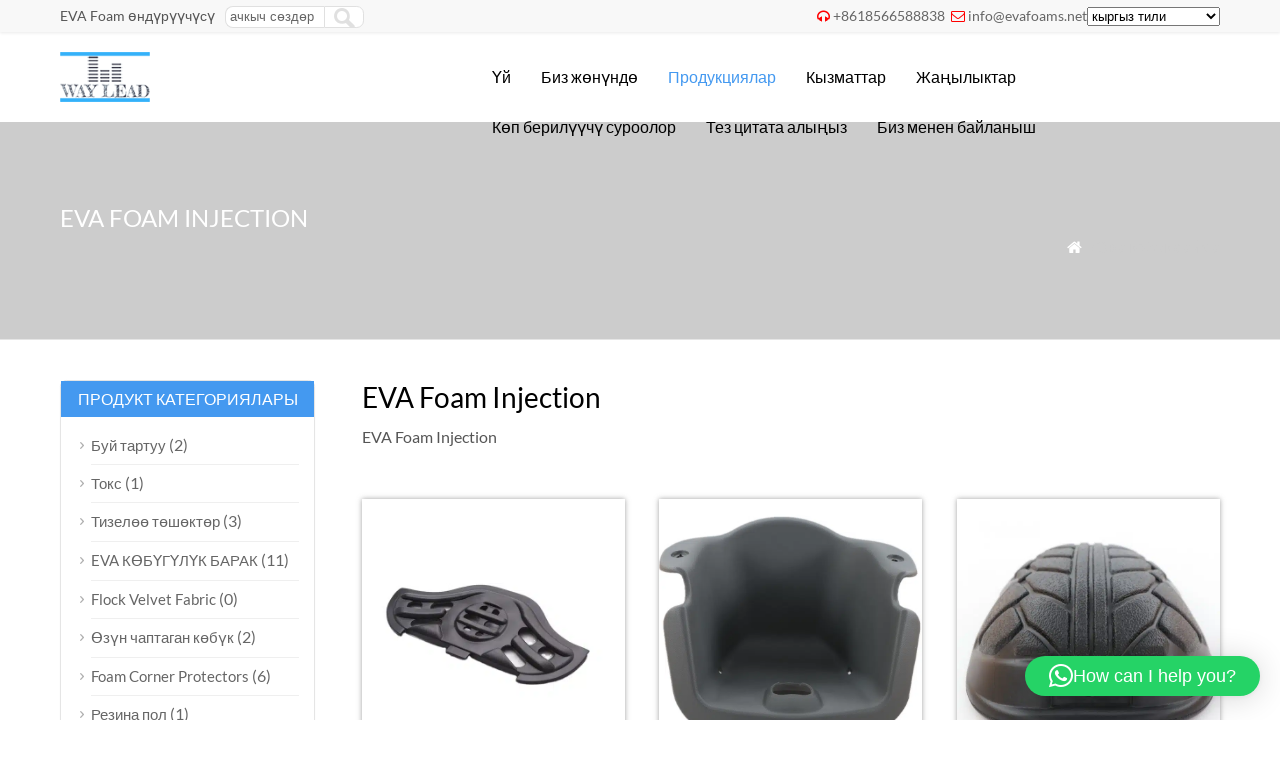

--- FILE ---
content_type: text/html; charset=UTF-8
request_url: https://www.evafoams.net/ky/eva-foam-injection/
body_size: 11960
content:
<!DOCTYPE html PUBLIC "-//W3C//DTD XHTML 1.0 Transitional//EN" "http://www.w3.org/TR/xhtml1/DTD/xhtml1-transitional.dtd">
<html xmlns="http://www.w3.org/1999/xhtml" lang="ky" dir="ltr">
<head>
<meta http-equiv="Content-Type" content="text/html; charset=utf-8">
<meta name="viewport" content="width=device-width; initial-scale=1.0">
<title>EVA Foam Injection</title>
<meta name="description" content="EVA Foam Injection" />
<meta name="keywords" content="EVA Foam Injection" />
<link rel="stylesheet" type="text/css" media="all" href="https://www.evafoams.net/wp-content/themes/eva/style.css" />
<link rel="stylesheet" type="text/css" media="all" href="https://www.evafoams.net/wp-content/themes/eva/style.php?color=4499f0&mbanner=no&bgcolor=ffffff&bgimg=https://www.evafoams.net/wp-content/themes/eva/images/box.gif&mbox=no&mkd=1160" />
<meta name='robots' content='max-image-preview:large' />
	<style>img:is([sizes="auto" i], [sizes^="auto," i]) { contain-intrinsic-size: 3000px 1500px }</style>
	<link rel='dns-prefetch' href='//www.googletagmanager.com' />
<link rel='stylesheet' id='wp-block-library-css' href='https://www.evafoams.net/wp-includes/css/dist/block-library/style.min.css?ver=6.8.3' type='text/css' media='all' />
<style id='classic-theme-styles-inline-css' type='text/css'>
/*! This file is auto-generated */
.wp-block-button__link{color:#fff;background-color:#32373c;border-radius:9999px;box-shadow:none;text-decoration:none;padding:calc(.667em + 2px) calc(1.333em + 2px);font-size:1.125em}.wp-block-file__button{background:#32373c;color:#fff;text-decoration:none}
</style>
<style id='global-styles-inline-css' type='text/css'>
:root{--wp--preset--aspect-ratio--square: 1;--wp--preset--aspect-ratio--4-3: 4/3;--wp--preset--aspect-ratio--3-4: 3/4;--wp--preset--aspect-ratio--3-2: 3/2;--wp--preset--aspect-ratio--2-3: 2/3;--wp--preset--aspect-ratio--16-9: 16/9;--wp--preset--aspect-ratio--9-16: 9/16;--wp--preset--color--black: #000000;--wp--preset--color--cyan-bluish-gray: #abb8c3;--wp--preset--color--white: #ffffff;--wp--preset--color--pale-pink: #f78da7;--wp--preset--color--vivid-red: #cf2e2e;--wp--preset--color--luminous-vivid-orange: #ff6900;--wp--preset--color--luminous-vivid-amber: #fcb900;--wp--preset--color--light-green-cyan: #7bdcb5;--wp--preset--color--vivid-green-cyan: #00d084;--wp--preset--color--pale-cyan-blue: #8ed1fc;--wp--preset--color--vivid-cyan-blue: #0693e3;--wp--preset--color--vivid-purple: #9b51e0;--wp--preset--gradient--vivid-cyan-blue-to-vivid-purple: linear-gradient(135deg,rgba(6,147,227,1) 0%,rgb(155,81,224) 100%);--wp--preset--gradient--light-green-cyan-to-vivid-green-cyan: linear-gradient(135deg,rgb(122,220,180) 0%,rgb(0,208,130) 100%);--wp--preset--gradient--luminous-vivid-amber-to-luminous-vivid-orange: linear-gradient(135deg,rgba(252,185,0,1) 0%,rgba(255,105,0,1) 100%);--wp--preset--gradient--luminous-vivid-orange-to-vivid-red: linear-gradient(135deg,rgba(255,105,0,1) 0%,rgb(207,46,46) 100%);--wp--preset--gradient--very-light-gray-to-cyan-bluish-gray: linear-gradient(135deg,rgb(238,238,238) 0%,rgb(169,184,195) 100%);--wp--preset--gradient--cool-to-warm-spectrum: linear-gradient(135deg,rgb(74,234,220) 0%,rgb(151,120,209) 20%,rgb(207,42,186) 40%,rgb(238,44,130) 60%,rgb(251,105,98) 80%,rgb(254,248,76) 100%);--wp--preset--gradient--blush-light-purple: linear-gradient(135deg,rgb(255,206,236) 0%,rgb(152,150,240) 100%);--wp--preset--gradient--blush-bordeaux: linear-gradient(135deg,rgb(254,205,165) 0%,rgb(254,45,45) 50%,rgb(107,0,62) 100%);--wp--preset--gradient--luminous-dusk: linear-gradient(135deg,rgb(255,203,112) 0%,rgb(199,81,192) 50%,rgb(65,88,208) 100%);--wp--preset--gradient--pale-ocean: linear-gradient(135deg,rgb(255,245,203) 0%,rgb(182,227,212) 50%,rgb(51,167,181) 100%);--wp--preset--gradient--electric-grass: linear-gradient(135deg,rgb(202,248,128) 0%,rgb(113,206,126) 100%);--wp--preset--gradient--midnight: linear-gradient(135deg,rgb(2,3,129) 0%,rgb(40,116,252) 100%);--wp--preset--font-size--small: 13px;--wp--preset--font-size--medium: 20px;--wp--preset--font-size--large: 36px;--wp--preset--font-size--x-large: 42px;--wp--preset--spacing--20: 0.44rem;--wp--preset--spacing--30: 0.67rem;--wp--preset--spacing--40: 1rem;--wp--preset--spacing--50: 1.5rem;--wp--preset--spacing--60: 2.25rem;--wp--preset--spacing--70: 3.38rem;--wp--preset--spacing--80: 5.06rem;--wp--preset--shadow--natural: 6px 6px 9px rgba(0, 0, 0, 0.2);--wp--preset--shadow--deep: 12px 12px 50px rgba(0, 0, 0, 0.4);--wp--preset--shadow--sharp: 6px 6px 0px rgba(0, 0, 0, 0.2);--wp--preset--shadow--outlined: 6px 6px 0px -3px rgba(255, 255, 255, 1), 6px 6px rgba(0, 0, 0, 1);--wp--preset--shadow--crisp: 6px 6px 0px rgba(0, 0, 0, 1);}:where(.is-layout-flex){gap: 0.5em;}:where(.is-layout-grid){gap: 0.5em;}body .is-layout-flex{display: flex;}.is-layout-flex{flex-wrap: wrap;align-items: center;}.is-layout-flex > :is(*, div){margin: 0;}body .is-layout-grid{display: grid;}.is-layout-grid > :is(*, div){margin: 0;}:where(.wp-block-columns.is-layout-flex){gap: 2em;}:where(.wp-block-columns.is-layout-grid){gap: 2em;}:where(.wp-block-post-template.is-layout-flex){gap: 1.25em;}:where(.wp-block-post-template.is-layout-grid){gap: 1.25em;}.has-black-color{color: var(--wp--preset--color--black) !important;}.has-cyan-bluish-gray-color{color: var(--wp--preset--color--cyan-bluish-gray) !important;}.has-white-color{color: var(--wp--preset--color--white) !important;}.has-pale-pink-color{color: var(--wp--preset--color--pale-pink) !important;}.has-vivid-red-color{color: var(--wp--preset--color--vivid-red) !important;}.has-luminous-vivid-orange-color{color: var(--wp--preset--color--luminous-vivid-orange) !important;}.has-luminous-vivid-amber-color{color: var(--wp--preset--color--luminous-vivid-amber) !important;}.has-light-green-cyan-color{color: var(--wp--preset--color--light-green-cyan) !important;}.has-vivid-green-cyan-color{color: var(--wp--preset--color--vivid-green-cyan) !important;}.has-pale-cyan-blue-color{color: var(--wp--preset--color--pale-cyan-blue) !important;}.has-vivid-cyan-blue-color{color: var(--wp--preset--color--vivid-cyan-blue) !important;}.has-vivid-purple-color{color: var(--wp--preset--color--vivid-purple) !important;}.has-black-background-color{background-color: var(--wp--preset--color--black) !important;}.has-cyan-bluish-gray-background-color{background-color: var(--wp--preset--color--cyan-bluish-gray) !important;}.has-white-background-color{background-color: var(--wp--preset--color--white) !important;}.has-pale-pink-background-color{background-color: var(--wp--preset--color--pale-pink) !important;}.has-vivid-red-background-color{background-color: var(--wp--preset--color--vivid-red) !important;}.has-luminous-vivid-orange-background-color{background-color: var(--wp--preset--color--luminous-vivid-orange) !important;}.has-luminous-vivid-amber-background-color{background-color: var(--wp--preset--color--luminous-vivid-amber) !important;}.has-light-green-cyan-background-color{background-color: var(--wp--preset--color--light-green-cyan) !important;}.has-vivid-green-cyan-background-color{background-color: var(--wp--preset--color--vivid-green-cyan) !important;}.has-pale-cyan-blue-background-color{background-color: var(--wp--preset--color--pale-cyan-blue) !important;}.has-vivid-cyan-blue-background-color{background-color: var(--wp--preset--color--vivid-cyan-blue) !important;}.has-vivid-purple-background-color{background-color: var(--wp--preset--color--vivid-purple) !important;}.has-black-border-color{border-color: var(--wp--preset--color--black) !important;}.has-cyan-bluish-gray-border-color{border-color: var(--wp--preset--color--cyan-bluish-gray) !important;}.has-white-border-color{border-color: var(--wp--preset--color--white) !important;}.has-pale-pink-border-color{border-color: var(--wp--preset--color--pale-pink) !important;}.has-vivid-red-border-color{border-color: var(--wp--preset--color--vivid-red) !important;}.has-luminous-vivid-orange-border-color{border-color: var(--wp--preset--color--luminous-vivid-orange) !important;}.has-luminous-vivid-amber-border-color{border-color: var(--wp--preset--color--luminous-vivid-amber) !important;}.has-light-green-cyan-border-color{border-color: var(--wp--preset--color--light-green-cyan) !important;}.has-vivid-green-cyan-border-color{border-color: var(--wp--preset--color--vivid-green-cyan) !important;}.has-pale-cyan-blue-border-color{border-color: var(--wp--preset--color--pale-cyan-blue) !important;}.has-vivid-cyan-blue-border-color{border-color: var(--wp--preset--color--vivid-cyan-blue) !important;}.has-vivid-purple-border-color{border-color: var(--wp--preset--color--vivid-purple) !important;}.has-vivid-cyan-blue-to-vivid-purple-gradient-background{background: var(--wp--preset--gradient--vivid-cyan-blue-to-vivid-purple) !important;}.has-light-green-cyan-to-vivid-green-cyan-gradient-background{background: var(--wp--preset--gradient--light-green-cyan-to-vivid-green-cyan) !important;}.has-luminous-vivid-amber-to-luminous-vivid-orange-gradient-background{background: var(--wp--preset--gradient--luminous-vivid-amber-to-luminous-vivid-orange) !important;}.has-luminous-vivid-orange-to-vivid-red-gradient-background{background: var(--wp--preset--gradient--luminous-vivid-orange-to-vivid-red) !important;}.has-very-light-gray-to-cyan-bluish-gray-gradient-background{background: var(--wp--preset--gradient--very-light-gray-to-cyan-bluish-gray) !important;}.has-cool-to-warm-spectrum-gradient-background{background: var(--wp--preset--gradient--cool-to-warm-spectrum) !important;}.has-blush-light-purple-gradient-background{background: var(--wp--preset--gradient--blush-light-purple) !important;}.has-blush-bordeaux-gradient-background{background: var(--wp--preset--gradient--blush-bordeaux) !important;}.has-luminous-dusk-gradient-background{background: var(--wp--preset--gradient--luminous-dusk) !important;}.has-pale-ocean-gradient-background{background: var(--wp--preset--gradient--pale-ocean) !important;}.has-electric-grass-gradient-background{background: var(--wp--preset--gradient--electric-grass) !important;}.has-midnight-gradient-background{background: var(--wp--preset--gradient--midnight) !important;}.has-small-font-size{font-size: var(--wp--preset--font-size--small) !important;}.has-medium-font-size{font-size: var(--wp--preset--font-size--medium) !important;}.has-large-font-size{font-size: var(--wp--preset--font-size--large) !important;}.has-x-large-font-size{font-size: var(--wp--preset--font-size--x-large) !important;}
:where(.wp-block-post-template.is-layout-flex){gap: 1.25em;}:where(.wp-block-post-template.is-layout-grid){gap: 1.25em;}
:where(.wp-block-columns.is-layout-flex){gap: 2em;}:where(.wp-block-columns.is-layout-grid){gap: 2em;}
:root :where(.wp-block-pullquote){font-size: 1.5em;line-height: 1.6;}
</style>
<link rel='stylesheet' id='wp-pagenavi-css' href='https://www.evafoams.net/wp-content/plugins/wp-pagenavi/pagenavi-css.css?ver=2.70' type='text/css' media='all' />
<link rel="https://api.w.org/" href="https://www.evafoams.net/wp-json/" /><link rel="alternate" title="JSON" type="application/json" href="https://www.evafoams.net/ky/wp-json/wp/v2/categories/49" />
<meta name="generator" content="Site Kit by Google 1.170.0" /><link rel="alternate" hreflang="en" href="/eva-foam-injection/"/><link rel="alternate" hreflang="so" href="/so/eva-foam-injection/"/><link rel="alternate" hreflang="af" href="/af/eva-foam-injection/"/><link rel="alternate" hreflang="ig" href="/ig/eva-foam-injection/"/><link rel="alternate" hreflang="id" href="/id/eva-foam-injection/"/><link rel="alternate" hreflang="ms" href="/ms/eva-foam-injection/"/><link rel="alternate" hreflang="su" href="/su/eva-foam-injection/"/><link rel="alternate" hreflang="ceb" href="/ceb/eva-foam-injection/"/><link rel="alternate" hreflang="ca" href="/ca/eva-foam-injection/"/><link rel="alternate" hreflang="ny" href="/ny/eva-foam-injection/"/><link rel="alternate" hreflang="co" href="/co/eva-foam-injection/"/><link rel="alternate" hreflang="cy" href="/cy/eva-foam-injection/"/><link rel="alternate" hreflang="sr" href="/sr/eva-foam-injection/"/><link rel="alternate" hreflang="da" href="/da/eva-foam-injection/"/><link rel="alternate" hreflang="de" href="/de/eva-foam-injection/"/><link rel="alternate" hreflang="et" href="/et/eva-foam-injection/"/><link rel="alternate" hreflang="es" href="/es/eva-foam-injection/"/><link rel="alternate" hreflang="eo" href="/eo/eva-foam-injection/"/><link rel="alternate" hreflang="eu" href="/eu/eva-foam-injection/"/><link rel="alternate" hreflang="fr" href="/fr/eva-foam-injection/"/><link rel="alternate" hreflang="fy" href="/fy/eva-foam-injection/"/><link rel="alternate" hreflang="ga" href="/ga/eva-foam-injection/"/><link rel="alternate" hreflang="gl" href="/gl/eva-foam-injection/"/><link rel="alternate" hreflang="gd" href="/gd/eva-foam-injection/"/><link rel="alternate" hreflang="ha" href="/ha/eva-foam-injection/"/><link rel="alternate" hreflang="hmn" href="/hmn/eva-foam-injection/"/><link rel="alternate" hreflang="mw" href="/mw/eva-foam-injection/"/><link rel="alternate" hreflang="hr" href="/hr/eva-foam-injection/"/><link rel="alternate" hreflang="it" href="/it/eva-foam-injection/"/><link rel="alternate" hreflang="sw" href="/sw/eva-foam-injection/"/><link rel="alternate" hreflang="ht" href="/ht/eva-foam-injection/"/><link rel="alternate" hreflang="ku" href="/ku/eva-foam-injection/"/><link rel="alternate" hreflang="lv" href="/lv/eva-foam-injection/"/><link rel="alternate" hreflang="la" href="/la/eva-foam-injection/"/><link rel="alternate" hreflang="lt" href="/lt/eva-foam-injection/"/><link rel="alternate" hreflang="lb" href="/lb/eva-foam-injection/"/><link rel="alternate" hreflang="hu" href="/hu/eva-foam-injection/"/><link rel="alternate" hreflang="mg" href="/mg/eva-foam-injection/"/><link rel="alternate" hreflang="mt" href="/mt/eva-foam-injection/"/><link rel="alternate" hreflang="yua" href="/yua/eva-foam-injection/"/><link rel="alternate" hreflang="nl" href="/nl/eva-foam-injection/"/><link rel="alternate" hreflang="no" href="/no/eva-foam-injection/"/><link rel="alternate" hreflang="uz" href="/uz/eva-foam-injection/"/><link rel="alternate" hreflang="pap" href="/pap/eva-foam-injection/"/><link rel="alternate" hreflang="pl" href="/pl/eva-foam-injection/"/><link rel="alternate" hreflang="pt" href="/pt/eva-foam-injection/"/><link rel="alternate" hreflang="otq" href="/otq/eva-foam-injection/"/><link rel="alternate" hreflang="ty" href="/ty/eva-foam-injection/"/><link rel="alternate" hreflang="ro" href="/ro/eva-foam-injection/"/><link rel="alternate" hreflang="st" href="/st/eva-foam-injection/"/><link rel="alternate" hreflang="sq" href="/sq/eva-foam-injection/"/><link rel="alternate" hreflang="sk" href="/sk/eva-foam-injection/"/><link rel="alternate" hreflang="sl" href="/sl/eva-foam-injection/"/><link rel="alternate" hreflang="fi" href="/fi/eva-foam-injection/"/><link rel="alternate" hreflang="sv" href="/sv/eva-foam-injection/"/><link rel="alternate" hreflang="tl" href="/tl/eva-foam-injection/"/><link rel="alternate" hreflang="mi" href="/mi/eva-foam-injection/"/><link rel="alternate" hreflang="vi" href="/vi/eva-foam-injection/"/><link rel="alternate" hreflang="tr" href="/tr/eva-foam-injection/"/><link rel="alternate" hreflang="fil" href="/fil/eva-foam-injection/"/><link rel="alternate" hreflang="az" href="/az/eva-foam-injection/"/><link rel="alternate" hreflang="jw" href="/jw/eva-foam-injection/"/><link rel="alternate" hreflang="bs" href="/bs/eva-foam-injection/"/><link rel="alternate" hreflang="sn" href="/sn/eva-foam-injection/"/><link rel="alternate" hreflang="to" href="/to/eva-foam-injection/"/><link rel="alternate" hreflang="sm" href="/sm/eva-foam-injection/"/><link rel="alternate" hreflang="xh" href="/xh/eva-foam-injection/"/><link rel="alternate" hreflang="zu" href="/zu/eva-foam-injection/"/><link rel="alternate" hreflang="fj" href="/fj/eva-foam-injection/"/><link rel="alternate" hreflang="is" href="/is/eva-foam-injection/"/><link rel="alternate" hreflang="yo" href="/yo/eva-foam-injection/"/><link rel="alternate" hreflang="cs" href="/cs/eva-foam-injection/"/><link rel="alternate" hreflang="haw" href="/haw/eva-foam-injection/"/><link rel="alternate" hreflang="el" href="/el/eva-foam-injection/"/><link rel="alternate" hreflang="be" href="/be/eva-foam-injection/"/><link rel="alternate" hreflang="bg" href="/bg/eva-foam-injection/"/><link rel="alternate" hreflang="mrj" href="/mrj/eva-foam-injection/"/><link rel="alternate" hreflang="mn" href="/mn/eva-foam-injection/"/><link rel="alternate" hreflang="ru" href="/ru/eva-foam-injection/"/><link rel="alternate" hreflang="tg" href="/tg/eva-foam-injection/"/><link rel="alternate" hreflang="uk" href="/uk/eva-foam-injection/"/><link rel="alternate" hreflang="ba" href="/ba/eva-foam-injection/"/><link rel="alternate" hreflang="mk" href="/mk/eva-foam-injection/"/><link rel="alternate" hreflang="mhr" href="/mhr/eva-foam-injection/"/><link rel="alternate" hreflang="tt" href="/tt/eva-foam-injection/"/><link rel="alternate" hreflang="udm" href="/udm/eva-foam-injection/"/><link rel="alternate" hreflang="kk" href="/kk/eva-foam-injection/"/><link rel="alternate" hreflang="hy" href="/hy/eva-foam-injection/"/><link rel="alternate" hreflang="yi" href="/yi/eva-foam-injection/"/><link rel="alternate" hreflang="he" href="/he/eva-foam-injection/"/><link rel="alternate" hreflang="ur" href="/ur/eva-foam-injection/"/><link rel="alternate" hreflang="ar" href="/ar/eva-foam-injection/"/><link rel="alternate" hreflang="sd" href="/sd/eva-foam-injection/"/><link rel="alternate" hreflang="fa" href="/fa/eva-foam-injection/"/><link rel="alternate" hreflang="ne" href="/ne/eva-foam-injection/"/><link rel="alternate" hreflang="mr" href="/mr/eva-foam-injection/"/><link rel="alternate" hreflang="hi" href="/hi/eva-foam-injection/"/><link rel="alternate" hreflang="bn" href="/bn/eva-foam-injection/"/><link rel="alternate" hreflang="pa" href="/pa/eva-foam-injection/"/><link rel="alternate" hreflang="gu" href="/gu/eva-foam-injection/"/><link rel="alternate" hreflang="ta" href="/ta/eva-foam-injection/"/><link rel="alternate" hreflang="te" href="/te/eva-foam-injection/"/><link rel="alternate" hreflang="kn" href="/kn/eva-foam-injection/"/><link rel="alternate" hreflang="ml" href="/ml/eva-foam-injection/"/><link rel="alternate" hreflang="si" href="/si/eva-foam-injection/"/><link rel="alternate" hreflang="th" href="/th/eva-foam-injection/"/><link rel="alternate" hreflang="lo" href="/lo/eva-foam-injection/"/><link rel="alternate" hreflang="my" href="/my/eva-foam-injection/"/><link rel="alternate" hreflang="ka" href="/ka/eva-foam-injection/"/><link rel="alternate" hreflang="am" href="/am/eva-foam-injection/"/><link rel="alternate" hreflang="km" href="/km/eva-foam-injection/"/><link rel="alternate" hreflang="ja" href="/ja/eva-foam-injection/"/><link rel="alternate" hreflang="ko" href="/ko/eva-foam-injection/"/><meta name="generator" content="speculation-rules 1.6.0">

<!-- Google AdSense meta tags added by Site Kit -->
<meta name="google-adsense-platform-account" content="ca-host-pub-2644536267352236">
<meta name="google-adsense-platform-domain" content="sitekit.withgoogle.com">
<!-- End Google AdSense meta tags added by Site Kit -->
<link rel="icon" href="https://www.evafoams.net/wp-content/uploads/2024/04/cropped-LOGOb-1-32x32.png" sizes="32x32" />
<link rel="icon" href="https://www.evafoams.net/wp-content/uploads/2024/04/cropped-LOGOb-1-192x192.png" sizes="192x192" />
<link rel="apple-touch-icon" href="https://www.evafoams.net/wp-content/uploads/2024/04/cropped-LOGOb-1-180x180.png" />
<meta name="msapplication-TileImage" content="https://www.evafoams.net/wp-content/uploads/2024/04/cropped-LOGOb-1-270x270.png" />
<script type="a9ebcbb7c039c90acecfa91b-text/javascript" src='https://www.evafoams.net/wp-includes/js/jquery/jquery.js'></script>
<script language="javascript1.2" src="https://www.evafoams.net/wp-content/themes/eva/imgfade.js" type="a9ebcbb7c039c90acecfa91b-text/javascript"></script>
<link rel="icon" href="https://www.evafoams.net/wp-content/uploads/2021/04/favicon.png"/>
<link rel="stylesheet" href="https://www.evafoams.net/wp-content/themes/eva/iconfont/css/animation.css"><!--[if IE 7]><link rel="stylesheet" href="iconfont/css/fontello-ie7.css"><![endif]-->

<meta name="translation-stats" content='{"total_phrases":147,"translated_phrases":137,"human_translated_phrases":null,"hidden_phrases":18,"hidden_translated_phrases":15,"hidden_translateable_phrases":3,"meta_phrases":9,"meta_translated_phrases":2,"time":null}'/></head>
<body>
<div id="pagebox" >
<div id="mtop">
	<div class="mbox">
    	<div class="m2col"><div class="mleft">EVA Foam өндүрүүчүсү</div><div class="mleft"><form role="search" method="get" id="searchform2" class="searchform" action="https://www.evafoams.net/"><table border="0" cellspacing="0" cellpadding="0" id="mtable" >
  <tr>
    <td align="right"><input type="text" value="ачкыч сөздөр" name="s" id="s" placeholder="keywords" /></td>
    <td align="left"><input type="submit" id="searchsubmit" value="" /></td>
  </tr>
</table></form></div></div>
        <div class="m2col mlast"><i class="demo-icon icon-headphones"></i><a href="tel:+8618566588838">+8618566588838</a>     <i class="demo-icon icon-mail"></i><a href="/cdn-cgi/l/email-protection#90f9fef6ffd0f5e6f1f6fff1fde3befef5e4"><span class="__cf_email__" data-cfemail="e1888f878ea1849780878e808c92cf8f8495">[email&#160;protected]</span></a><div id="mlang"><span class="no_translate"><select name="lang" onchange="if (!window.__cfRLUnblockHandlers) return false; document.location.href=this.options[this.selectedIndex].value;" data-cf-modified-a9ebcbb7c039c90acecfa91b-=""><option value="/eva-foam-injection/">English</option><option value="/so/eva-foam-injection/">Af-Soomaali</option><option value="/af/eva-foam-injection/">Afrikaans</option><option value="/ig/eva-foam-injection/">Asụsụ Igbo</option><option value="/id/eva-foam-injection/">Bahasa Indonesia</option><option value="/ms/eva-foam-injection/">Bahasa Melayu</option><option value="/su/eva-foam-injection/">Basa Sunda</option><option value="/ceb/eva-foam-injection/">Binisaya</option><option value="/ca/eva-foam-injection/">Català</option><option value="/ny/eva-foam-injection/">Chinyanja</option><option value="/co/eva-foam-injection/">Corsu</option><option value="/cy/eva-foam-injection/">Cymraeg</option><option value="/sr/eva-foam-injection/">Cрпски језик</option><option value="/da/eva-foam-injection/">Dansk</option><option value="/de/eva-foam-injection/">Deutsch</option><option value="/et/eva-foam-injection/">Eesti keel</option><option value="/es/eva-foam-injection/">Español</option><option value="/eo/eva-foam-injection/">Esperanto</option><option value="/eu/eva-foam-injection/">Euskara</option><option value="/fr/eva-foam-injection/">Français</option><option value="/fy/eva-foam-injection/">Frysk</option><option value="/ga/eva-foam-injection/">Gaeilge</option><option value="/gl/eva-foam-injection/">Galego</option><option value="/gd/eva-foam-injection/">Gàidhlig</option><option value="/ha/eva-foam-injection/">Harshen Hausa</option><option value="/hmn/eva-foam-injection/">Hmoob</option><option value="/mw/eva-foam-injection/">Hmoob Daw</option><option value="/hr/eva-foam-injection/">Hrvatski</option><option value="/it/eva-foam-injection/">Italiano</option><option value="/sw/eva-foam-injection/">Kiswahili</option><option value="/ht/eva-foam-injection/">Kreyòl ayisyen</option><option value="/ku/eva-foam-injection/">Kurdî</option><option value="/lv/eva-foam-injection/">Latviešu valoda</option><option value="/la/eva-foam-injection/">Latīna</option><option value="/lt/eva-foam-injection/">Lietuvių kalba</option><option value="/lb/eva-foam-injection/">Lëtzebuergesch</option><option value="/hu/eva-foam-injection/">Magyar</option><option value="/mg/eva-foam-injection/">Malagasy fiteny</option><option value="/mt/eva-foam-injection/">Malti</option><option value="/yua/eva-foam-injection/">Màaya T'àan</option><option value="/nl/eva-foam-injection/">Nederlands</option><option value="/no/eva-foam-injection/">Norsk</option><option value="/uz/eva-foam-injection/">Oʻzbek tili</option><option value="/pap/eva-foam-injection/">Papiamentu</option><option value="/pl/eva-foam-injection/">Polski</option><option value="/pt/eva-foam-injection/">Português</option><option value="/otq/eva-foam-injection/">Querétaro Otomi</option><option value="/ty/eva-foam-injection/">Reo Mā`ohi'</option><option value="/ro/eva-foam-injection/">Română</option><option value="/st/eva-foam-injection/">Sesotho</option><option value="/sq/eva-foam-injection/">Shqip</option><option value="/sk/eva-foam-injection/">Slovenčina</option><option value="/sl/eva-foam-injection/">Slovenščina</option><option value="/fi/eva-foam-injection/">Suomi</option><option value="/sv/eva-foam-injection/">Svenska</option><option value="/tl/eva-foam-injection/">Tagalog</option><option value="/mi/eva-foam-injection/">Te Reo Māori</option><option value="/vi/eva-foam-injection/">Tiếng Việt</option><option value="/tr/eva-foam-injection/">Türkçe</option><option value="/fil/eva-foam-injection/">Wikang Filipino</option><option value="/az/eva-foam-injection/">azərbaycan dili</option><option value="/jw/eva-foam-injection/">basa Jawa</option><option value="/bs/eva-foam-injection/">bosanski jezik</option><option value="/sn/eva-foam-injection/">chiShona</option><option value="/to/eva-foam-injection/">faka Tonga</option><option value="/sm/eva-foam-injection/">gagana fa'a Samoa</option><option value="/xh/eva-foam-injection/">isiXhosa</option><option value="/zu/eva-foam-injection/">isiZulu</option><option value="/fj/eva-foam-injection/">vosa Vakaviti</option><option value="/is/eva-foam-injection/">Íslenska</option><option value="/yo/eva-foam-injection/">èdè Yorùbá</option><option value="/cs/eva-foam-injection/">Čeština</option><option value="/haw/eva-foam-injection/">ʻŌlelo Hawaiʻi</option><option value="/el/eva-foam-injection/">Ελληνικά</option><option value="/be/eva-foam-injection/">Беларуская</option><option value="/bg/eva-foam-injection/">Български</option><option value="/mrj/eva-foam-injection/">Мары йӹлмӹ</option><option value="/mn/eva-foam-injection/">Монгол</option><option value="/ru/eva-foam-injection/">Русский</option><option value="/tg/eva-foam-injection/">Тоҷикӣ</option><option value="/uk/eva-foam-injection/">Українська</option><option value="/ba/eva-foam-injection/">башҡорт теле</option><option value="/ky/eva-foam-injection/" selected="selected">кыргыз тили</option><option value="/mk/eva-foam-injection/">македонски јазик</option><option value="/mhr/eva-foam-injection/">марий йылме</option><option value="/tt/eva-foam-injection/">татарча</option><option value="/udm/eva-foam-injection/">удмурт кыл</option><option value="/kk/eva-foam-injection/">Қазақ тілі</option><option value="/hy/eva-foam-injection/">Հայերեն</option><option value="/yi/eva-foam-injection/">ייִדיש</option><option value="/he/eva-foam-injection/">עברית</option><option value="/ur/eva-foam-injection/">اردو</option><option value="/ar/eva-foam-injection/">العربية</option><option value="/sd/eva-foam-injection/">سنڌي</option><option value="/fa/eva-foam-injection/">پارسی</option><option value="/ne/eva-foam-injection/">नेपाली</option><option value="/mr/eva-foam-injection/">मराठी</option><option value="/hi/eva-foam-injection/">हिन्दी; हिंदी</option><option value="/bn/eva-foam-injection/">বাংলা</option><option value="/pa/eva-foam-injection/">ਪੰਜਾਬੀ</option><option value="/gu/eva-foam-injection/">ગુજરાતી</option><option value="/ta/eva-foam-injection/">தமிழ்</option><option value="/te/eva-foam-injection/">తెలుగు</option><option value="/kn/eva-foam-injection/">ಕನ್ನಡ</option><option value="/ml/eva-foam-injection/">മലയാളം</option><option value="/si/eva-foam-injection/">සිංහල</option><option value="/th/eva-foam-injection/">ภาษาไทย</option><option value="/lo/eva-foam-injection/">ພາສາລາວ</option><option value="/my/eva-foam-injection/">မြန်မာစာ</option><option value="/ka/eva-foam-injection/">ქართული</option><option value="/am/eva-foam-injection/">አማርኛ</option><option value="/km/eva-foam-injection/">ភាសាខ្មែរ</option><option value="/ja/eva-foam-injection/">日本語</option><option value="/ko/eva-foam-injection/">한국어</option></select><br/></span><div id="tr_credit"></div></div></div>
        <div class="mclear"></div>
    </div>
</div>

<div id="mheader">
	<div class="mbox">
    	<div class="m3col"><a href="https://www.evafoams.net/ky/" title="EVA Foam өндүрүүчүсү,Puzzle Exercise Mat жеткирүүчү,ылайыкташтырылган көбүк киргизүү" rel="home"><img src="https://www.evafoams.net/wp-content/uploads/2021/04/LOGOb-1.png" alt="Кытайдан келген EVA пенопласт заводу" class="logo"></a></div>
        <div class="m32col mlast">
<a href="javascript:;" id="mobi_menu"></a>
<div id="access2">
<div class="menu-header"><ul id="menu-menu-1" class="menu"><li id="menu-item-389" class="menu-item menu-item-type-custom menu-item-object-custom menu-item-389"><a href="/">Үй</a></li>
<li id="menu-item-403" class="menu-item menu-item-type-post_type menu-item-object-page menu-item-403"><a href="https://www.evafoams.net/ky/about/">Биз жөнүндө</a></li>
<li id="menu-item-404" class="menu-item menu-item-type-post_type menu-item-object-page current-menu-ancestor current-menu-parent current_page_parent current_page_ancestor menu-item-has-children menu-item-404"><a href="https://www.evafoams.net/ky/product/">Продукциялар</a>
<ul class="sub-menu">
	<li id="menu-item-441" class="menu-item menu-item-type-taxonomy menu-item-object-category menu-item-441"><a href="https://www.evafoams.net/ky/eva-foam-sheet/">EVA КӨБҮГҮЛҮК БАРАК</a></li>
	<li id="menu-item-1594" class="menu-item menu-item-type-taxonomy menu-item-object-category menu-item-1594"><a href="https://www.evafoams.net/ky/xpe-foam/">IXPE XPE көбүгү</a></li>
	<li id="menu-item-1465" class="menu-item menu-item-type-taxonomy menu-item-object-category menu-item-1465"><a href="https://www.evafoams.net/ky/eva-marine-boat-flooring/">EVA Marine Boat Flooring</a></li>
	<li id="menu-item-440" class="menu-item menu-item-type-taxonomy menu-item-object-category menu-item-has-children menu-item-440"><a href="https://www.evafoams.net/ky/foam-inserts/">Foam Inserts</a>
	<ul class="sub-menu">
		<li id="menu-item-1597" class="menu-item menu-item-type-taxonomy menu-item-object-category menu-item-1597"><a href="https://www.evafoams.net/ky/foam-inserts/eva-foam-insert/">EVA көбүк киргизүү</a></li>
		<li id="menu-item-1596" class="menu-item menu-item-type-taxonomy menu-item-object-category menu-item-1596"><a href="https://www.evafoams.net/ky/foam-inserts/epe-foam-insert/">EPE Foam Insert</a></li>
		<li id="menu-item-1595" class="menu-item menu-item-type-taxonomy menu-item-object-category menu-item-1595"><a href="https://www.evafoams.net/ky/foam-inserts/cnc-3d-foam/">CNC 3D көбүк</a></li>
	</ul>
</li>
	<li id="menu-item-2322" class="menu-item menu-item-type-taxonomy menu-item-object-category menu-item-2322"><a href="https://www.evafoams.net/ky/foam-corner-protectors/">Foam Corner Protectors</a></li>
	<li id="menu-item-639" class="menu-item menu-item-type-taxonomy menu-item-object-category menu-item-639"><a href="https://www.evafoams.net/ky/cosplay-foam/">Косплей көбүк</a></li>
	<li id="menu-item-909" class="menu-item menu-item-type-taxonomy menu-item-object-category menu-item-909"><a href="https://www.evafoams.net/ky/foam-tube/">Foam Tube</a></li>
	<li id="menu-item-438" class="menu-item menu-item-type-taxonomy menu-item-object-category menu-item-438"><a href="https://www.evafoams.net/ky/foam-exercise-mats/">Foam Exercise Mats</a></li>
	<li id="menu-item-2400" class="menu-item menu-item-type-taxonomy menu-item-object-category menu-item-2400"><a href="https://www.evafoams.net/ky/swimming-kickboard/">Сүзүү</a></li>
	<li id="menu-item-647" class="menu-item menu-item-type-taxonomy menu-item-object-category current-menu-item menu-item-647"><a href="https://www.evafoams.net/ky/eva-foam-injection/" aria-current="page">EVA Foam Injection</a></li>
	<li id="menu-item-1037" class="menu-item menu-item-type-taxonomy menu-item-object-category menu-item-1037"><a href="https://www.evafoams.net/ky/foam-liner/">Көбүк лайнер</a></li>
	<li id="menu-item-592" class="menu-item menu-item-type-taxonomy menu-item-object-category menu-item-592"><a href="https://www.evafoams.net/ky/eva-case/">EVA Case</a></li>
	<li id="menu-item-638" class="menu-item menu-item-type-taxonomy menu-item-object-category menu-item-638"><a href="https://www.evafoams.net/ky/eva-toys/">EVA оюнчуктары</a></li>
	<li id="menu-item-907" class="menu-item menu-item-type-taxonomy menu-item-object-category menu-item-907"><a href="https://www.evafoams.net/ky/epe-foam/">EPE Foam</a></li>
	<li id="menu-item-1326" class="menu-item menu-item-type-taxonomy menu-item-object-category menu-item-1326"><a href="https://www.evafoams.net/ky/sponge-foam/">Губка көбүк</a></li>
</ul>
</li>
<li id="menu-item-1453" class="menu-item menu-item-type-custom menu-item-object-custom menu-item-has-children menu-item-1453"><a href="#">Кызматтар</a>
<ul class="sub-menu">
	<li id="menu-item-1457" class="menu-item menu-item-type-post_type menu-item-object-page menu-item-1457"><a href="https://www.evafoams.net/ky/factory-overview/">Р&amp;Д</a></li>
</ul>
</li>
<li id="menu-item-411" class="menu-item menu-item-type-taxonomy menu-item-object-category menu-item-411"><a href="https://www.evafoams.net/ky/news/">Жаңылыктар</a></li>
<li id="menu-item-401" class="menu-item menu-item-type-post_type menu-item-object-page menu-item-401"><a href="https://www.evafoams.net/ky/faq/">Көп берилүүчү суроолор</a></li>
<li id="menu-item-732" class="menu-item menu-item-type-post_type menu-item-object-page menu-item-732"><a href="https://www.evafoams.net/ky/get-quick-quote/">Тез цитата алыңыз</a></li>
<li id="menu-item-402" class="menu-item menu-item-type-post_type menu-item-object-page menu-item-402"><a href="https://www.evafoams.net/ky/contact-us/">Биз менен байланыш</a></li>
</ul></div></div><!-- #access -->

</div>
        <div class="mclear"></div>
    </div>
</div>
<div id="mbody"><div id="mbanner"  style="background-image:url()">
<div class="mbannerover">
<div class="mbox">
<p><h2>EVA Foam Injection</h2></p>
<p class="mrights"><a href="https://www.evafoams.net/ky/"><i class="demo-icon icon-home">&#xe80c;</i></a> »Эва көбүк сайма</p>
</div>
</div>
</div>
<div class="mbox">
<div class="mge40"></div>
<div id="mcontainer" class="">
 <h1>EVA Foam Injection</h1>
                                <div class="mcatdesc">
               		<p>EVA Foam Injection</p>
                </div>
				  <div class="mge40"></div>
			               
                <div id="mpic">
                <ul>                <li class="m3col"><div class="pimg"><div class="prodiv"><a href="https://www.evafoams.net/ky/high-quality-custom-injection-molding-eva-foam-packsack-buffer-parts-for-shockproof/" title="Сыпаттын жогорку сапаттагы май куюучу эва көбүк паксэк" ><picture class="attachment-600x600 size-600x600 wp-post-image" decoding="async" fetchpriority="high">
<source type="image/webp" srcset="https://www.evafoams.net/wp-content/uploads/2022/05/H0541b8b24d5e4bf3bc8a2b353c950605f.jpg.webp 600w, https://www.evafoams.net/wp-content/uploads/2022/05/H0541b8b24d5e4bf3bc8a2b353c950605f-300x300.jpg.webp 300w, https://www.evafoams.net/wp-content/uploads/2022/05/H0541b8b24d5e4bf3bc8a2b353c950605f-80x80.jpg.webp 80w" sizes="(max-width: 600px) 100vw, 600px"/>
<img width="600" height="600" src="https://www.evafoams.net/wp-content/uploads/2022/05/H0541b8b24d5e4bf3bc8a2b353c950605f.jpg" alt="image" decoding="async" fetchpriority="high" srcset="https://www.evafoams.net/wp-content/uploads/2022/05/H0541b8b24d5e4bf3bc8a2b353c950605f.jpg 600w, https://www.evafoams.net/wp-content/uploads/2022/05/H0541b8b24d5e4bf3bc8a2b353c950605f-300x300.jpg 300w, https://www.evafoams.net/wp-content/uploads/2022/05/H0541b8b24d5e4bf3bc8a2b353c950605f-80x80.jpg 80w" sizes="(max-width: 600px) 100vw, 600px"/>
</picture>
</a></div></div><a href="https://www.evafoams.net/ky/high-quality-custom-injection-molding-eva-foam-packsack-buffer-parts-for-shockproof/" class="mdetails">майда-чүйдөсүнө чейин</a><a href="https://www.evafoams.net/ky/high-quality-custom-injection-molding-eva-foam-packsack-buffer-parts-for-shockproof/#mfm" class="menquiry">суроо</a><div class="ptitle"><a href="https://www.evafoams.net/ky/high-quality-custom-injection-molding-eva-foam-packsack-buffer-parts-for-shockproof/" title="Сыпаттын жогорку сапаттагы май куюучу эва көбүк паксэк">Сыпаттын жогорку сапаттагы май куюучу эва көбүк паксэк</a></div></li>
                               
                                <li class="m3col mycols"><div class="pimg"><div class="prodiv"><a href="https://www.evafoams.net/ky/customized-eva-foam-injection-children-kid-cushion-safety-seat/" title="Ыңгайлаштырылган EVA Foam Injection Балдардын жаздык коопсуздугу" ><picture class="attachment-600x600 size-600x600 wp-post-image" decoding="async">
<source type="image/webp" srcset="https://www.evafoams.net/wp-content/uploads/2021/12/Had999c52b0cb47f3a91d2e528ccd9b7fC.png.webp 750w, https://www.evafoams.net/wp-content/uploads/2021/12/Had999c52b0cb47f3a91d2e528ccd9b7fC-300x300.png.webp 300w, https://www.evafoams.net/wp-content/uploads/2021/12/Had999c52b0cb47f3a91d2e528ccd9b7fC-80x80.png.webp 80w" sizes="(max-width: 600px) 100vw, 600px"/>
<img width="600" height="600" src="https://www.evafoams.net/wp-content/uploads/2021/12/Had999c52b0cb47f3a91d2e528ccd9b7fC.png" alt="EVA Injection Children seat" decoding="async" srcset="https://www.evafoams.net/wp-content/uploads/2021/12/Had999c52b0cb47f3a91d2e528ccd9b7fC.png 750w, https://www.evafoams.net/wp-content/uploads/2021/12/Had999c52b0cb47f3a91d2e528ccd9b7fC-300x300.png 300w, https://www.evafoams.net/wp-content/uploads/2021/12/Had999c52b0cb47f3a91d2e528ccd9b7fC-80x80.png 80w" sizes="(max-width: 600px) 100vw, 600px"/>
</picture>
</a></div></div><a href="https://www.evafoams.net/ky/customized-eva-foam-injection-children-kid-cushion-safety-seat/" class="mdetails">майда-чүйдөсүнө чейин</a><a href="https://www.evafoams.net/ky/customized-eva-foam-injection-children-kid-cushion-safety-seat/#mfm" class="menquiry">суроо</a><div class="ptitle"><a href="https://www.evafoams.net/ky/customized-eva-foam-injection-children-kid-cushion-safety-seat/" title="Ыңгайлаштырылган EVA Foam Injection Балдардын жаздык коопсуздугу">Ыңгайлаштырылган EVA Foam Injection Балдардын жаздык коопсуздугу</a></div></li>
                               
                                <li class="m3col mlast"><div class="pimg"><div class="prodiv"><a href="https://www.evafoams.net/ky/customized-black-soft-kneepads-eva-injection-molded-knee-protection-for-sports-protection/" title="Customized Black Soft Bneepads Eva Injection калыптанган тизеден коргонуу" ><picture class="attachment-600x600 size-600x600 wp-post-image" decoding="async">
<source type="image/webp" srcset="https://www.evafoams.net/wp-content/uploads/2021/12/Heab0cd3d155e4da9877ab933c5f8dc37p-768x768.jpg.webp 768w, https://www.evafoams.net/wp-content/uploads/2021/12/Heab0cd3d155e4da9877ab933c5f8dc37p-300x300.jpg.webp 300w, https://www.evafoams.net/wp-content/uploads/2021/12/Heab0cd3d155e4da9877ab933c5f8dc37p-80x80.jpg.webp 80w, https://www.evafoams.net/wp-content/uploads/2021/12/Heab0cd3d155e4da9877ab933c5f8dc37p.jpg.webp 800w" sizes="(max-width: 600px) 100vw, 600px"/>
<img width="600" height="600" src="https://www.evafoams.net/wp-content/uploads/2021/12/Heab0cd3d155e4da9877ab933c5f8dc37p-768x768.jpg" alt="Eva Injection Molded Kneepad" decoding="async" srcset="https://www.evafoams.net/wp-content/uploads/2021/12/Heab0cd3d155e4da9877ab933c5f8dc37p-768x768.jpg 768w, https://www.evafoams.net/wp-content/uploads/2021/12/Heab0cd3d155e4da9877ab933c5f8dc37p-300x300.jpg 300w, https://www.evafoams.net/wp-content/uploads/2021/12/Heab0cd3d155e4da9877ab933c5f8dc37p-80x80.jpg 80w, https://www.evafoams.net/wp-content/uploads/2021/12/Heab0cd3d155e4da9877ab933c5f8dc37p.jpg 800w" sizes="(max-width: 600px) 100vw, 600px"/>
</picture>
</a></div></div><a href="https://www.evafoams.net/ky/customized-black-soft-kneepads-eva-injection-molded-knee-protection-for-sports-protection/" class="mdetails">майда-чүйдөсүнө чейин</a><a href="https://www.evafoams.net/ky/customized-black-soft-kneepads-eva-injection-molded-knee-protection-for-sports-protection/#mfm" class="menquiry">суроо</a><div class="ptitle"><a href="https://www.evafoams.net/ky/customized-black-soft-kneepads-eva-injection-molded-knee-protection-for-sports-protection/" title="Customized Black Soft Bneepads Eva Injection калыптанган тизеден коргонуу">Customized Black Soft Bneepads Eva Injection калыптанган тизеден коргонуу</a></div></li>
                 <li class="mclear"></li>               
                                <li class="m3col mycols"><div class="pimg"><div class="prodiv"><a href="https://www.evafoams.net/ky/customized-high-density-thick-hard-spiked-trigger-point-grid-foam-roller-for-deep-tissue-massage/" title="Ыңгайлаштырылган жогорку тыгыздыктын калың тырмактын триггери" ><picture class="attachment-600x600 size-600x600 wp-post-image" decoding="async" loading="lazy">
<source type="image/webp" srcset="https://www.evafoams.net/wp-content/uploads/2021/12/H882449f748b44a8994ffe5ff8bf85ea5O.png.webp 750w, https://www.evafoams.net/wp-content/uploads/2021/12/H882449f748b44a8994ffe5ff8bf85ea5O-300x300.png.webp 300w, https://www.evafoams.net/wp-content/uploads/2021/12/H882449f748b44a8994ffe5ff8bf85ea5O-80x80.png.webp 80w" sizes="auto, (max-width: 600px) 100vw, 600px"/>
<img width="600" height="600" src="https://www.evafoams.net/wp-content/uploads/2021/12/H882449f748b44a8994ffe5ff8bf85ea5O.png" alt="Foam Roller for Deep Tissue Massage" decoding="async" loading="lazy" srcset="https://www.evafoams.net/wp-content/uploads/2021/12/H882449f748b44a8994ffe5ff8bf85ea5O.png 750w, https://www.evafoams.net/wp-content/uploads/2021/12/H882449f748b44a8994ffe5ff8bf85ea5O-300x300.png 300w, https://www.evafoams.net/wp-content/uploads/2021/12/H882449f748b44a8994ffe5ff8bf85ea5O-80x80.png 80w" sizes="auto, (max-width: 600px) 100vw, 600px"/>
</picture>
</a></div></div><a href="https://www.evafoams.net/ky/customized-high-density-thick-hard-spiked-trigger-point-grid-foam-roller-for-deep-tissue-massage/" class="mdetails">майда-чүйдөсүнө чейин</a><a href="https://www.evafoams.net/ky/customized-high-density-thick-hard-spiked-trigger-point-grid-foam-roller-for-deep-tissue-massage/#mfm" class="menquiry">суроо</a><div class="ptitle"><a href="https://www.evafoams.net/ky/customized-high-density-thick-hard-spiked-trigger-point-grid-foam-roller-for-deep-tissue-massage/" title="Ыңгайлаштырылган жогорку тыгыздыктын калың тырмактын триггери">Ыңгайлаштырылган жогорку тыгыздыктын калың тырмактын триггери</a></div></li>
                               
                	
                </ul>
                </div>
        
                              <div class="mge30"></div>
                            <div class="mge30"></div>
</div><!-- #container -->
 




<div id="primary" >
<li class="widget-container widget_categories topli"><h3 class="widget-title">Продукт категориялары</h3>
 <ul>
	<li class="cat-item cat-item-170"><a href="https://www.evafoams.net/ky/pull-buoy/">Буй тартуу</a> (2)
</li>
	<li class="cat-item cat-item-171"><a href="https://www.evafoams.net/ky/gasket/">Токс</a> (1)
</li>
	<li class="cat-item cat-item-173"><a href="https://www.evafoams.net/ky/kneeling-pads/">Тизелөө төшөктөр</a> (3)
</li>
	<li class="cat-item cat-item-26"><a href="https://www.evafoams.net/ky/eva-foam-sheet/">EVA КӨБҮГҮЛҮК БАРАК</a> (11)
</li>
	<li class="cat-item cat-item-215"><a href="https://www.evafoams.net/ky/flock-velvet-fabric/">Flock Velvet Fabric</a> (0)
</li>
	<li class="cat-item cat-item-129"><a href="https://www.evafoams.net/ky/self-adhesive-foam/">Өзүн чаптаган көбүк</a> (2)
</li>
	<li class="cat-item cat-item-131"><a href="https://www.evafoams.net/ky/foam-corner-protectors/">Foam Corner Protectors</a> (6)
</li>
	<li class="cat-item cat-item-146"><a href="https://www.evafoams.net/ky/rubber-flooring/">Резина пол</a> (1)
</li>
	<li class="cat-item cat-item-147"><a href="https://www.evafoams.net/ky/foam-grips/">Көбүк кармоо</a> (5)
</li>
	<li class="cat-item cat-item-148"><a href="https://www.evafoams.net/ky/foam-toys/">Foam Toys</a> (5)
</li>
	<li class="cat-item cat-item-153"><a href="https://www.evafoams.net/ky/swimming-kickboard/">Сүзүү</a> (5)
</li>
	<li class="cat-item cat-item-156"><a href="https://www.evafoams.net/ky/yoga-roller/">Йога Скутер</a> (2)
</li>
	<li class="cat-item cat-item-169"><a href="https://www.evafoams.net/ky/swimming-dumbbles/">Сууда сүзүү</a> (2)
</li>
	<li class="cat-item cat-item-115"><a href="https://www.evafoams.net/ky/eva-foam-rolls/">EVA Foam Rolls</a> (2)
</li>
	<li class="cat-item cat-item-17"><a href="https://www.evafoams.net/ky/foam-inserts/">Foam Inserts</a> (55)
<ul class='children'>
	<li class="cat-item cat-item-19"><a href="https://www.evafoams.net/ky/foam-inserts/eva-foam-insert/">EVA көбүк киргизүү</a> (27)
</li>
	<li class="cat-item cat-item-172"><a href="https://www.evafoams.net/ky/foam-inserts/eva-gasket/">Ева проклад</a> (2)
</li>
	<li class="cat-item cat-item-203"><a href="https://www.evafoams.net/ky/foam-inserts/sponge-foam-insert/">Sponge Foam салыңыз</a> (5)
</li>
	<li class="cat-item cat-item-20"><a href="https://www.evafoams.net/ky/foam-inserts/epe-foam-insert/">EPE Foam Insert</a> (7)
</li>
	<li class="cat-item cat-item-21"><a href="https://www.evafoams.net/ky/foam-inserts/cnc-3d-foam/">CNC 3D көбүк</a> (23)
</li>
</ul>
</li>
	<li class="cat-item cat-item-67"><a href="https://www.evafoams.net/ky/xpe-foam/">IXPE XPE көбүгү</a> (6)
</li>
	<li class="cat-item cat-item-88"><a href="https://www.evafoams.net/ky/eva-marine-boat-flooring/">EVA Marine Boat Flooring</a> (34)
</li>
	<li class="cat-item cat-item-63"><a href="https://www.evafoams.net/ky/epe-foam/">EPE Foam</a> (4)
</li>
	<li class="cat-item cat-item-58"><a href="https://www.evafoams.net/ky/velvet-material/">Баркыт материалы</a> (3)
</li>
	<li class="cat-item cat-item-57"><a href="https://www.evafoams.net/ky/foam-tube/">Foam Tube</a> (14)
</li>
	<li class="cat-item cat-item-25"><a href="https://www.evafoams.net/ky/foam-exercise-mats/">Foam Exercise Mats</a> (6)
</li>
	<li class="cat-item cat-item-62"><a href="https://www.evafoams.net/ky/sponge-foam/">Губка көбүк</a> (10)
</li>
	<li class="cat-item cat-item-40"><a href="https://www.evafoams.net/ky/eva-case/">EVA Case</a> (7)
</li>
	<li class="cat-item cat-item-41"><a href="https://www.evafoams.net/ky/eva-toys/">EVA оюнчуктары</a> (24)
<ul class='children'>
	<li class="cat-item cat-item-121"><a href="https://www.evafoams.net/ky/eva-toys/foam-ball/">Foam Ball</a> (10)
</li>
</ul>
</li>
	<li class="cat-item cat-item-46"><a href="https://www.evafoams.net/ky/cosplay-foam/">Косплей көбүк</a> (6)
</li>
	<li class="cat-item cat-item-49 current-cat"><a aria-current="page" href="https://www.evafoams.net/ky/eva-foam-injection/">EVA Foam Injection</a> (4)
</li>
	<li class="cat-item cat-item-64"><a href="https://www.evafoams.net/ky/custom-shape-foam/">Ыңгайлаштырылган формадагы көбүк</a> (29)
</li>
	<li class="cat-item cat-item-65"><a href="https://www.evafoams.net/ky/injection-eva-foam/">Injection Eva Foam</a> (1)
</li>
	<li class="cat-item cat-item-66"><a href="https://www.evafoams.net/ky/yoga-wedge-block/">Йога Клин Блок</a> (11)
</li>
	<li class="cat-item cat-item-77"><a href="https://www.evafoams.net/ky/foam-liner/">Көбүк лайнер</a> (4)
</li>
	<li class="cat-item cat-item-80"><a href="https://www.evafoams.net/ky/glitter-eva-foam/">Glitter EVA Foam</a> (1)
</li>
	<li class="cat-item cat-item-108"><a href="https://www.evafoams.net/ky/cat-dog-mat/">Үй жаныбарлары Мат</a> (2)
</li>
 </ul>
</li>
<li id="block-11" class="widget-container widget_block">
<h2 class="wp-block-heading has-white-color has-vivid-cyan-blue-background-color has-text-color has-background has-link-color wp-elements-db991f3f9a200552bc309844db611211">достор менен бөлүшүү</h2>
</li><li id="block-6" class="widget-container widget_block"><!-- AddToAny BEGIN -->
<div class="a2a_kit a2a_kit_size_32 a2a_default_style">
<a class="a2a_dd" href="https://www.addtoany.com/share"></a>
<a class="a2a_button_facebook"></a>
<a class="a2a_button_whatsapp"></a>
<a class="a2a_button_linkedin"></a>
<a class="a2a_button_twitter"></a>
<a class="a2a_button_pinterest"></a>
</div>
<script data-cfasync="false" src="/cdn-cgi/scripts/5c5dd728/cloudflare-static/email-decode.min.js"></script><script async src="https://static.addtoany.com/menu/page.js" type="a9ebcbb7c039c90acecfa91b-text/javascript"></script>
<!-- AddToAny END --></li></div>






<div class="mclear"></div>
</div>
<div class="mge30"></div>
<div id="mfooter">
<div class="mbox">
	<div class="m4col"></div>
    <div class="m4col mycols"></div>
    <div class="m4col"></div>
    <div class="m4col mycols mlast"></div>
    <div class="mclear"></div>
</div>
</div>
<div id="copyright">
<div class="mbox">
	<div class="m3col">Көчүрүү WAY LEAD(көбүк) CO., LTD © 2009-2025<!-- Global site tag (gtag.js) - Google Analytics -->
<script async src="https://www.googletagmanager.com/gtag/js?id=G-LKY926F2LJ" type="a9ebcbb7c039c90acecfa91b-text/javascript"></script>
<script type="a9ebcbb7c039c90acecfa91b-text/javascript">
  window.dataLayer = window.dataLayer || [];
  function gtag(){dataLayer.push(arguments);}
  gtag('js', new Date());

  gtag('config', 'G-LKY926F2LJ');
</script></div>
	<div class="m32col mlast"><div id="linksa"><div class="menu-header"><ul id="menu-menu-2" class="menu"><li class="menu-item menu-item-type-custom menu-item-object-custom menu-item-389"><a href="/">Үй</a></li>
<li class="menu-item menu-item-type-post_type menu-item-object-page menu-item-403"><a href="https://www.evafoams.net/ky/about/">Биз жөнүндө</a></li>
<li class="menu-item menu-item-type-post_type menu-item-object-page current-menu-ancestor current-menu-parent current_page_parent current_page_ancestor menu-item-has-children menu-item-404"><a href="https://www.evafoams.net/ky/product/">Продукциялар</a>
<ul class="sub-menu">
	<li class="menu-item menu-item-type-taxonomy menu-item-object-category menu-item-441"><a href="https://www.evafoams.net/ky/eva-foam-sheet/">EVA КӨБҮГҮЛҮК БАРАК</a></li>
	<li class="menu-item menu-item-type-taxonomy menu-item-object-category menu-item-1594"><a href="https://www.evafoams.net/ky/xpe-foam/">IXPE XPE көбүгү</a></li>
	<li class="menu-item menu-item-type-taxonomy menu-item-object-category menu-item-1465"><a href="https://www.evafoams.net/ky/eva-marine-boat-flooring/">EVA Marine Boat Flooring</a></li>
	<li class="menu-item menu-item-type-taxonomy menu-item-object-category menu-item-has-children menu-item-440"><a href="https://www.evafoams.net/ky/foam-inserts/">Foam Inserts</a>
	<ul class="sub-menu">
		<li class="menu-item menu-item-type-taxonomy menu-item-object-category menu-item-1597"><a href="https://www.evafoams.net/ky/foam-inserts/eva-foam-insert/">EVA көбүк киргизүү</a></li>
		<li class="menu-item menu-item-type-taxonomy menu-item-object-category menu-item-1596"><a href="https://www.evafoams.net/ky/foam-inserts/epe-foam-insert/">EPE Foam Insert</a></li>
		<li class="menu-item menu-item-type-taxonomy menu-item-object-category menu-item-1595"><a href="https://www.evafoams.net/ky/foam-inserts/cnc-3d-foam/">CNC 3D көбүк</a></li>
	</ul>
</li>
	<li class="menu-item menu-item-type-taxonomy menu-item-object-category menu-item-2322"><a href="https://www.evafoams.net/ky/foam-corner-protectors/">Foam Corner Protectors</a></li>
	<li class="menu-item menu-item-type-taxonomy menu-item-object-category menu-item-639"><a href="https://www.evafoams.net/ky/cosplay-foam/">Косплей көбүк</a></li>
	<li class="menu-item menu-item-type-taxonomy menu-item-object-category menu-item-909"><a href="https://www.evafoams.net/ky/foam-tube/">Foam Tube</a></li>
	<li class="menu-item menu-item-type-taxonomy menu-item-object-category menu-item-438"><a href="https://www.evafoams.net/ky/foam-exercise-mats/">Foam Exercise Mats</a></li>
	<li class="menu-item menu-item-type-taxonomy menu-item-object-category menu-item-2400"><a href="https://www.evafoams.net/ky/swimming-kickboard/">Сүзүү</a></li>
	<li class="menu-item menu-item-type-taxonomy menu-item-object-category current-menu-item menu-item-647"><a href="https://www.evafoams.net/ky/eva-foam-injection/" aria-current="page">EVA Foam Injection</a></li>
	<li class="menu-item menu-item-type-taxonomy menu-item-object-category menu-item-1037"><a href="https://www.evafoams.net/ky/foam-liner/">Көбүк лайнер</a></li>
	<li class="menu-item menu-item-type-taxonomy menu-item-object-category menu-item-592"><a href="https://www.evafoams.net/ky/eva-case/">EVA Case</a></li>
	<li class="menu-item menu-item-type-taxonomy menu-item-object-category menu-item-638"><a href="https://www.evafoams.net/ky/eva-toys/">EVA оюнчуктары</a></li>
	<li class="menu-item menu-item-type-taxonomy menu-item-object-category menu-item-907"><a href="https://www.evafoams.net/ky/epe-foam/">EPE Foam</a></li>
	<li class="menu-item menu-item-type-taxonomy menu-item-object-category menu-item-1326"><a href="https://www.evafoams.net/ky/sponge-foam/">Губка көбүк</a></li>
</ul>
</li>
<li class="menu-item menu-item-type-custom menu-item-object-custom menu-item-has-children menu-item-1453"><a href="#">Кызматтар</a>
<ul class="sub-menu">
	<li class="menu-item menu-item-type-post_type menu-item-object-page menu-item-1457"><a href="https://www.evafoams.net/ky/factory-overview/">Р&amp;Д</a></li>
</ul>
</li>
<li class="menu-item menu-item-type-taxonomy menu-item-object-category menu-item-411"><a href="https://www.evafoams.net/ky/news/">Жаңылыктар</a></li>
<li class="menu-item menu-item-type-post_type menu-item-object-page menu-item-401"><a href="https://www.evafoams.net/ky/faq/">Көп берилүүчү суроолор</a></li>
<li class="menu-item menu-item-type-post_type menu-item-object-page menu-item-732"><a href="https://www.evafoams.net/ky/get-quick-quote/">Тез цитата алыңыз</a></li>
<li class="menu-item menu-item-type-post_type menu-item-object-page menu-item-402"><a href="https://www.evafoams.net/ky/contact-us/">Биз менен байланыш</a></li>
</ul></div></div></div>
    <div class="mclear"></div>
</div>
</div>
<script type="speculationrules">
{"prerender":[{"source":"document","where":{"and":[{"href_matches":"\/*"},{"not":{"href_matches":["\/wp-*.php","\/wp-admin\/*","\/wp-content\/uploads\/*","\/wp-content\/*","\/wp-content\/plugins\/*","\/wp-content\/themes\/eva\/*","\/*\\?(.+)"]}},{"not":{"selector_matches":"a[rel~=\"nofollow\"]"}},{"not":{"selector_matches":".no-prerender, .no-prerender a"}},{"not":{"selector_matches":".no-prefetch, .no-prefetch a"}}]},"eagerness":"moderate"}]}
</script>
		<div 
			class="qlwapp"
			style="--qlwapp-scheme-font-family:inherit;--qlwapp-scheme-font-size:18px;--qlwapp-scheme-icon-size:60px;--qlwapp-scheme-icon-font-size:24px;--qlwapp-scheme-box-max-height:400px;--qlwapp-scheme-box-message-word-break:break-all;--qlwapp-button-animation-name:none;--qlwapp-button-notification-bubble-animation:none;"
			data-contacts="[{&quot;id&quot;:0,&quot;bot_id&quot;:&quot;&quot;,&quot;order&quot;:1,&quot;active&quot;:1,&quot;chat&quot;:1,&quot;avatar&quot;:&quot;https:\/\/www.evafoams.net\/wp-content\/uploads\/2024\/04\/LOGOb-1.png&quot;,&quot;type&quot;:&quot;phone&quot;,&quot;phone&quot;:&quot;008615362845501&quot;,&quot;group&quot;:&quot;https:\/\/chat.whatsapp.com\/EQuPUtcPzEdIZVlT8JyyNw&quot;,&quot;firstname&quot;:&quot;Eva&quot;,&quot;lastname&quot;:&quot;foam&quot;,&quot;label&quot;:&quot;Support&quot;,&quot;message&quot;:&quot;Hello! I&#039;m testing the Social Chat plugin https:\/\/quadlayers.com\/landing\/whatsapp-chat\/?utm_source=qlwapp_admin&quot;,&quot;timefrom&quot;:&quot;00:00&quot;,&quot;timeto&quot;:&quot;00:00&quot;,&quot;timezone&quot;:&quot;UTC+8&quot;,&quot;visibility&quot;:&quot;readonly&quot;,&quot;timedays&quot;:[&quot;0&quot;,&quot;1&quot;,&quot;2&quot;,&quot;3&quot;,&quot;4&quot;,&quot;5&quot;,&quot;6&quot;],&quot;display&quot;:{&quot;entries&quot;:{&quot;post&quot;:{&quot;include&quot;:1,&quot;ids&quot;:[]},&quot;page&quot;:{&quot;include&quot;:1,&quot;ids&quot;:[]}},&quot;taxonomies&quot;:{&quot;category&quot;:{&quot;include&quot;:1,&quot;ids&quot;:[]},&quot;post_tag&quot;:{&quot;include&quot;:1,&quot;ids&quot;:[]}},&quot;target&quot;:{&quot;include&quot;:1,&quot;ids&quot;:[]},&quot;devices&quot;:&quot;all&quot;}}]"
			data-display="{&quot;devices&quot;:&quot;all&quot;,&quot;entries&quot;:{&quot;post&quot;:{&quot;include&quot;:1,&quot;ids&quot;:[]},&quot;page&quot;:{&quot;include&quot;:1,&quot;ids&quot;:[]}},&quot;taxonomies&quot;:{&quot;category&quot;:{&quot;include&quot;:1,&quot;ids&quot;:[]},&quot;post_tag&quot;:{&quot;include&quot;:1,&quot;ids&quot;:[]}},&quot;target&quot;:{&quot;include&quot;:1,&quot;ids&quot;:[]}}"
			data-button="{&quot;layout&quot;:&quot;button&quot;,&quot;box&quot;:&quot;no&quot;,&quot;position&quot;:&quot;bottom-right&quot;,&quot;text&quot;:&quot;How can I help you?&quot;,&quot;message&quot;:&quot;Hello! I&#039;m interested in foam www.evafoams.net&quot;,&quot;icon&quot;:&quot;qlwapp-whatsapp-icon&quot;,&quot;type&quot;:&quot;phone&quot;,&quot;phone&quot;:&quot;8615362845501&quot;,&quot;group&quot;:&quot;https:\/\/chat.whatsapp.com\/EQuPUtcPzEdIZVlT8JyyNw&quot;,&quot;developer&quot;:&quot;no&quot;,&quot;rounded&quot;:&quot;yes&quot;,&quot;timefrom&quot;:&quot;00:00&quot;,&quot;timeto&quot;:&quot;00:00&quot;,&quot;timedays&quot;:[],&quot;timezone&quot;:&quot;&quot;,&quot;visibility&quot;:&quot;readonly&quot;,&quot;animation_name&quot;:&quot;none&quot;,&quot;animation_delay&quot;:&quot;&quot;,&quot;whatsapp_link_type&quot;:&quot;web&quot;,&quot;notification_bubble&quot;:&quot;none&quot;,&quot;notification_bubble_animation&quot;:&quot;none&quot;}"
			data-box="{&quot;enable&quot;:&quot;yes&quot;,&quot;auto_open&quot;:&quot;yes&quot;,&quot;auto_delay_open&quot;:1000,&quot;lazy_load&quot;:&quot;no&quot;,&quot;allow_outside_close&quot;:&quot;no&quot;,&quot;header&quot;:&quot;&lt;h3 style=\&quot;font-size: 26px;font-weight: bold;margin: 0 0 0.25em 0\&quot;&gt;Hello!&lt;\/h3&gt;\n\t\t\t\t\t\t\t\t&lt;p style=\&quot;font-size: 14px\&quot;&gt;Click one of our contacts below to chat on WhatsApp&lt;\/p&gt;&quot;,&quot;footer&quot;:&quot;&quot;,&quot;response&quot;:&quot;send email to info@evafoams.net to get quick respond.&quot;,&quot;consent_message&quot;:&quot;I accept cookies and privacy policy.&quot;,&quot;consent_enabled&quot;:&quot;no&quot;}"
			data-scheme="{&quot;font_family&quot;:&quot;inherit&quot;,&quot;font_size&quot;:&quot;18&quot;,&quot;icon_size&quot;:&quot;60&quot;,&quot;icon_font_size&quot;:&quot;24&quot;,&quot;box_max_height&quot;:&quot;400&quot;,&quot;brand&quot;:&quot;&quot;,&quot;text&quot;:&quot;&quot;,&quot;link&quot;:&quot;&quot;,&quot;message&quot;:&quot;&quot;,&quot;label&quot;:&quot;&quot;,&quot;name&quot;:&quot;&quot;,&quot;contact_role_color&quot;:&quot;&quot;,&quot;contact_name_color&quot;:&quot;&quot;,&quot;contact_availability_color&quot;:&quot;&quot;,&quot;box_message_word_break&quot;:&quot;break-all&quot;}"
		>
					</div>
		<style id='core-block-supports-inline-css' type='text/css'>
.wp-elements-db991f3f9a200552bc309844db611211 a:where(:not(.wp-element-button)){color:var(--wp--preset--color--white);}
</style>
<link rel='stylesheet' id='qlwapp-frontend-css' href='https://www.evafoams.net/wp-content/plugins/wp-whatsapp-chat/build/frontend/css/style.css?ver=8.1.5' type='text/css' media='all' />
<script type="a9ebcbb7c039c90acecfa91b-text/javascript" src="https://www.evafoams.net/wp-includes/js/dist/vendor/react.min.js?ver=18.3.1.1" id="react-js"></script>
<script type="a9ebcbb7c039c90acecfa91b-text/javascript" src="https://www.evafoams.net/wp-includes/js/dist/vendor/react-dom.min.js?ver=18.3.1.1" id="react-dom-js"></script>
<script type="a9ebcbb7c039c90acecfa91b-text/javascript" src="https://www.evafoams.net/wp-includes/js/dist/escape-html.min.js?ver=6561a406d2d232a6fbd2" id="wp-escape-html-js"></script>
<script type="a9ebcbb7c039c90acecfa91b-text/javascript" src="https://www.evafoams.net/wp-includes/js/dist/element.min.js?ver=a4eeeadd23c0d7ab1d2d" id="wp-element-js"></script>
<script type="a9ebcbb7c039c90acecfa91b-text/javascript" src="https://www.evafoams.net/wp-includes/js/dist/hooks.min.js?ver=4d63a3d491d11ffd8ac6" id="wp-hooks-js"></script>
<script type="a9ebcbb7c039c90acecfa91b-text/javascript" src="https://www.evafoams.net/wp-includes/js/dist/i18n.min.js?ver=5e580eb46a90c2b997e6" id="wp-i18n-js"></script>
<script type="a9ebcbb7c039c90acecfa91b-text/javascript" id="wp-i18n-js-after">
/* <![CDATA[ */
wp.i18n.setLocaleData( { 'text directionltr': [ 'ltr' ] } );
/* ]]> */
</script>
<script type="a9ebcbb7c039c90acecfa91b-text/javascript" src="https://www.evafoams.net/wp-content/plugins/wp-whatsapp-chat/build/frontend/js/index.js?ver=054d488cf7fc57dc4910" id="qlwapp-frontend-js"></script>

		</div>
<div id="back-to-top" style="display: block;" class="timg"><a href="#top"></a></div>
<script src="/cdn-cgi/scripts/7d0fa10a/cloudflare-static/rocket-loader.min.js" data-cf-settings="a9ebcbb7c039c90acecfa91b-|49" defer></script><script defer src="https://static.cloudflareinsights.com/beacon.min.js/vcd15cbe7772f49c399c6a5babf22c1241717689176015" integrity="sha512-ZpsOmlRQV6y907TI0dKBHq9Md29nnaEIPlkf84rnaERnq6zvWvPUqr2ft8M1aS28oN72PdrCzSjY4U6VaAw1EQ==" data-cf-beacon='{"version":"2024.11.0","token":"f44c172d0e6a4a9e8580797c92e0d76c","r":1,"server_timing":{"name":{"cfCacheStatus":true,"cfEdge":true,"cfExtPri":true,"cfL4":true,"cfOrigin":true,"cfSpeedBrain":true},"location_startswith":null}}' crossorigin="anonymous"></script>
</body>
</html>